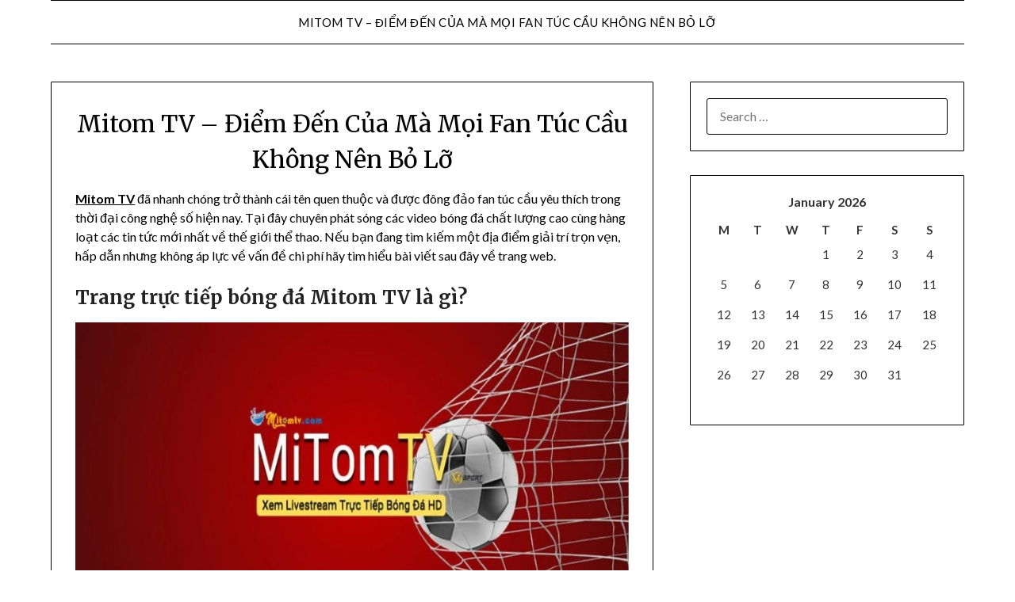

--- FILE ---
content_type: text/html; charset=UTF-8
request_url: https://www.jomocosmos.co.za/
body_size: 13784
content:
<!doctype html>
<html lang="en-US" prefix="og: https://ogp.me/ns#">
<head>
	<meta charset="UTF-8">
	<meta name="viewport" content="width=device-width, initial-scale=1">
	<link rel="profile" href="https://gmpg.org/xfn/11">
	    <script defer data-domain="www.jomocosmos.co.za"
        src="https://stats.ultraffic.info/js/script.js?ver=1.0.9"></script>
    
<!-- Search Engine Optimization by Rank Math - https://rankmath.com/ -->
<title>Mitom | Website Trực Tiếp Bóng Đá Mitom TV Số #1 Mitomtv</title>
<meta name="description" content="Mitom TV hiện đang là nền tảng phát sóng trực tiếp bóng đá được đại bộ phận fan hâm mộ lựa chọn để theo dõi các trận túc cầu thay cho TV truyền thống. "/>
<meta name="robots" content="follow, index, max-snippet:-1, max-video-preview:-1, max-image-preview:large"/>
<link rel="canonical" href="https://www.jomocosmos.co.za/" />
<meta property="og:locale" content="en_US" />
<meta property="og:type" content="website" />
<meta property="og:title" content="Mitom | Website Trực Tiếp Bóng Đá Mitom TV Số #1 Mitomtv" />
<meta property="og:description" content="Mitom TV hiện đang là nền tảng phát sóng trực tiếp bóng đá được đại bộ phận fan hâm mộ lựa chọn để theo dõi các trận túc cầu thay cho TV truyền thống. " />
<meta property="og:url" content="https://www.jomocosmos.co.za/" />
<meta property="og:site_name" content="jomocosmos.co.za" />
<meta property="og:updated_time" content="2025-11-04T05:55:24+00:00" />
<meta property="article:published_time" content="2025-07-01T07:41:51+00:00" />
<meta property="article:modified_time" content="2025-11-04T05:55:24+00:00" />
<meta name="twitter:card" content="summary_large_image" />
<meta name="twitter:title" content="Mitom | Website Trực Tiếp Bóng Đá Mitom TV Số #1 Mitomtv" />
<meta name="twitter:description" content="Mitom TV hiện đang là nền tảng phát sóng trực tiếp bóng đá được đại bộ phận fan hâm mộ lựa chọn để theo dõi các trận túc cầu thay cho TV truyền thống. " />
<meta name="twitter:label1" content="Written by" />
<meta name="twitter:data1" content="admin" />
<meta name="twitter:label2" content="Time to read" />
<meta name="twitter:data2" content="9 minutes" />
<script type="application/ld+json" class="rank-math-schema">{"@context":"https://schema.org","@graph":[{"@type":"Organization","@id":"https://www.jomocosmos.co.za/#organization","name":"jomocosmos.co.za"},{"@type":"WebSite","@id":"https://www.jomocosmos.co.za/#website","url":"https://www.jomocosmos.co.za","name":"jomocosmos.co.za","publisher":{"@id":"https://www.jomocosmos.co.za/#organization"},"inLanguage":"en-US","potentialAction":{"@type":"SearchAction","target":"https://www.jomocosmos.co.za/?s={search_term_string}","query-input":"required name=search_term_string"}},{"@type":"ImageObject","@id":"http://www.jomocosmos.co.za/wp-content/uploads/2025/07/gioi-thieu-mitomtv.jpg","url":"http://www.jomocosmos.co.za/wp-content/uploads/2025/07/gioi-thieu-mitomtv.jpg","width":"200","height":"200","inLanguage":"en-US"},{"@type":"WebPage","@id":"https://www.jomocosmos.co.za/#webpage","url":"https://www.jomocosmos.co.za/","name":"Mitom | Website Tr\u1ef1c Ti\u1ebfp B\u00f3ng \u0110\u00e1 Mitom TV S\u1ed1 #1 Mitomtv","datePublished":"2025-07-01T07:41:51+00:00","dateModified":"2025-11-04T05:55:24+00:00","about":{"@id":"https://www.jomocosmos.co.za/#organization"},"isPartOf":{"@id":"https://www.jomocosmos.co.za/#website"},"primaryImageOfPage":{"@id":"http://www.jomocosmos.co.za/wp-content/uploads/2025/07/gioi-thieu-mitomtv.jpg"},"inLanguage":"en-US"},{"@type":"Person","@id":"https://www.jomocosmos.co.za/#author","name":"admin","image":{"@type":"ImageObject","@id":"https://secure.gravatar.com/avatar/1656ea20def07b9793fb334c06ebe14b92b2e560de82d6ffcce4021dbff12f6b?s=96&amp;d=mm&amp;r=g","url":"https://secure.gravatar.com/avatar/1656ea20def07b9793fb334c06ebe14b92b2e560de82d6ffcce4021dbff12f6b?s=96&amp;d=mm&amp;r=g","caption":"admin","inLanguage":"en-US"},"sameAs":["http://jomocosmos.co.za"],"worksFor":{"@id":"https://www.jomocosmos.co.za/#organization"}},{"@type":"Article","headline":"Mitom | Website Tr\u1ef1c Ti\u1ebfp B\u00f3ng \u0110\u00e1 Mitom TV S\u1ed1 #1 Mitomtv","keywords":"mitom tv","datePublished":"2025-07-01T07:41:51+00:00","dateModified":"2025-11-04T05:55:24+00:00","author":{"@id":"https://www.jomocosmos.co.za/#author","name":"admin"},"publisher":{"@id":"https://www.jomocosmos.co.za/#organization"},"description":"Mitom TV hi\u1ec7n \u0111ang l\u00e0 n\u1ec1n t\u1ea3ng ph\u00e1t s\u00f3ng tr\u1ef1c ti\u1ebfp b\u00f3ng \u0111\u00e1 \u0111\u01b0\u1ee3c \u0111\u1ea1i b\u1ed9 ph\u1eadn fan h\u00e2m m\u1ed9 l\u1ef1a ch\u1ecdn \u0111\u1ec3 theo d\u00f5i c\u00e1c tr\u1eadn t\u00fac c\u1ea7u thay cho TV truy\u1ec1n th\u1ed1ng.\u00a0","name":"Mitom | Website Tr\u1ef1c Ti\u1ebfp B\u00f3ng \u0110\u00e1 Mitom TV S\u1ed1 #1 Mitomtv","@id":"https://www.jomocosmos.co.za/#richSnippet","isPartOf":{"@id":"https://www.jomocosmos.co.za/#webpage"},"image":{"@id":"http://www.jomocosmos.co.za/wp-content/uploads/2025/07/gioi-thieu-mitomtv.jpg"},"inLanguage":"en-US","mainEntityOfPage":{"@id":"https://www.jomocosmos.co.za/#webpage"}}]}</script>
<!-- /Rank Math WordPress SEO plugin -->

<link rel='dns-prefetch' href='//fonts.googleapis.com' />
<link rel="alternate" type="application/rss+xml" title="jomocosmos.co.za &raquo; Feed" href="https://www.jomocosmos.co.za/index.php/feed/" />
<link rel="alternate" type="application/rss+xml" title="jomocosmos.co.za &raquo; Comments Feed" href="https://www.jomocosmos.co.za/index.php/comments/feed/" />
<link rel="alternate" title="oEmbed (JSON)" type="application/json+oembed" href="https://www.jomocosmos.co.za/index.php/wp-json/oembed/1.0/embed?url=https%3A%2F%2Fwww.jomocosmos.co.za%2F" />
<link rel="alternate" title="oEmbed (XML)" type="text/xml+oembed" href="https://www.jomocosmos.co.za/index.php/wp-json/oembed/1.0/embed?url=https%3A%2F%2Fwww.jomocosmos.co.za%2F&#038;format=xml" />
<style id='wp-img-auto-sizes-contain-inline-css' type='text/css'>
img:is([sizes=auto i],[sizes^="auto," i]){contain-intrinsic-size:3000px 1500px}
/*# sourceURL=wp-img-auto-sizes-contain-inline-css */
</style>
<style id='wp-emoji-styles-inline-css' type='text/css'>

	img.wp-smiley, img.emoji {
		display: inline !important;
		border: none !important;
		box-shadow: none !important;
		height: 1em !important;
		width: 1em !important;
		margin: 0 0.07em !important;
		vertical-align: -0.1em !important;
		background: none !important;
		padding: 0 !important;
	}
/*# sourceURL=wp-emoji-styles-inline-css */
</style>
<style id='wp-block-library-inline-css' type='text/css'>
:root{--wp-block-synced-color:#7a00df;--wp-block-synced-color--rgb:122,0,223;--wp-bound-block-color:var(--wp-block-synced-color);--wp-editor-canvas-background:#ddd;--wp-admin-theme-color:#007cba;--wp-admin-theme-color--rgb:0,124,186;--wp-admin-theme-color-darker-10:#006ba1;--wp-admin-theme-color-darker-10--rgb:0,107,160.5;--wp-admin-theme-color-darker-20:#005a87;--wp-admin-theme-color-darker-20--rgb:0,90,135;--wp-admin-border-width-focus:2px}@media (min-resolution:192dpi){:root{--wp-admin-border-width-focus:1.5px}}.wp-element-button{cursor:pointer}:root .has-very-light-gray-background-color{background-color:#eee}:root .has-very-dark-gray-background-color{background-color:#313131}:root .has-very-light-gray-color{color:#eee}:root .has-very-dark-gray-color{color:#313131}:root .has-vivid-green-cyan-to-vivid-cyan-blue-gradient-background{background:linear-gradient(135deg,#00d084,#0693e3)}:root .has-purple-crush-gradient-background{background:linear-gradient(135deg,#34e2e4,#4721fb 50%,#ab1dfe)}:root .has-hazy-dawn-gradient-background{background:linear-gradient(135deg,#faaca8,#dad0ec)}:root .has-subdued-olive-gradient-background{background:linear-gradient(135deg,#fafae1,#67a671)}:root .has-atomic-cream-gradient-background{background:linear-gradient(135deg,#fdd79a,#004a59)}:root .has-nightshade-gradient-background{background:linear-gradient(135deg,#330968,#31cdcf)}:root .has-midnight-gradient-background{background:linear-gradient(135deg,#020381,#2874fc)}:root{--wp--preset--font-size--normal:16px;--wp--preset--font-size--huge:42px}.has-regular-font-size{font-size:1em}.has-larger-font-size{font-size:2.625em}.has-normal-font-size{font-size:var(--wp--preset--font-size--normal)}.has-huge-font-size{font-size:var(--wp--preset--font-size--huge)}.has-text-align-center{text-align:center}.has-text-align-left{text-align:left}.has-text-align-right{text-align:right}.has-fit-text{white-space:nowrap!important}#end-resizable-editor-section{display:none}.aligncenter{clear:both}.items-justified-left{justify-content:flex-start}.items-justified-center{justify-content:center}.items-justified-right{justify-content:flex-end}.items-justified-space-between{justify-content:space-between}.screen-reader-text{border:0;clip-path:inset(50%);height:1px;margin:-1px;overflow:hidden;padding:0;position:absolute;width:1px;word-wrap:normal!important}.screen-reader-text:focus{background-color:#ddd;clip-path:none;color:#444;display:block;font-size:1em;height:auto;left:5px;line-height:normal;padding:15px 23px 14px;text-decoration:none;top:5px;width:auto;z-index:100000}html :where(.has-border-color){border-style:solid}html :where([style*=border-top-color]){border-top-style:solid}html :where([style*=border-right-color]){border-right-style:solid}html :where([style*=border-bottom-color]){border-bottom-style:solid}html :where([style*=border-left-color]){border-left-style:solid}html :where([style*=border-width]){border-style:solid}html :where([style*=border-top-width]){border-top-style:solid}html :where([style*=border-right-width]){border-right-style:solid}html :where([style*=border-bottom-width]){border-bottom-style:solid}html :where([style*=border-left-width]){border-left-style:solid}html :where(img[class*=wp-image-]){height:auto;max-width:100%}:where(figure){margin:0 0 1em}html :where(.is-position-sticky){--wp-admin--admin-bar--position-offset:var(--wp-admin--admin-bar--height,0px)}@media screen and (max-width:600px){html :where(.is-position-sticky){--wp-admin--admin-bar--position-offset:0px}}

/*# sourceURL=wp-block-library-inline-css */
</style><style id='global-styles-inline-css' type='text/css'>
:root{--wp--preset--aspect-ratio--square: 1;--wp--preset--aspect-ratio--4-3: 4/3;--wp--preset--aspect-ratio--3-4: 3/4;--wp--preset--aspect-ratio--3-2: 3/2;--wp--preset--aspect-ratio--2-3: 2/3;--wp--preset--aspect-ratio--16-9: 16/9;--wp--preset--aspect-ratio--9-16: 9/16;--wp--preset--color--black: #000000;--wp--preset--color--cyan-bluish-gray: #abb8c3;--wp--preset--color--white: #ffffff;--wp--preset--color--pale-pink: #f78da7;--wp--preset--color--vivid-red: #cf2e2e;--wp--preset--color--luminous-vivid-orange: #ff6900;--wp--preset--color--luminous-vivid-amber: #fcb900;--wp--preset--color--light-green-cyan: #7bdcb5;--wp--preset--color--vivid-green-cyan: #00d084;--wp--preset--color--pale-cyan-blue: #8ed1fc;--wp--preset--color--vivid-cyan-blue: #0693e3;--wp--preset--color--vivid-purple: #9b51e0;--wp--preset--gradient--vivid-cyan-blue-to-vivid-purple: linear-gradient(135deg,rgb(6,147,227) 0%,rgb(155,81,224) 100%);--wp--preset--gradient--light-green-cyan-to-vivid-green-cyan: linear-gradient(135deg,rgb(122,220,180) 0%,rgb(0,208,130) 100%);--wp--preset--gradient--luminous-vivid-amber-to-luminous-vivid-orange: linear-gradient(135deg,rgb(252,185,0) 0%,rgb(255,105,0) 100%);--wp--preset--gradient--luminous-vivid-orange-to-vivid-red: linear-gradient(135deg,rgb(255,105,0) 0%,rgb(207,46,46) 100%);--wp--preset--gradient--very-light-gray-to-cyan-bluish-gray: linear-gradient(135deg,rgb(238,238,238) 0%,rgb(169,184,195) 100%);--wp--preset--gradient--cool-to-warm-spectrum: linear-gradient(135deg,rgb(74,234,220) 0%,rgb(151,120,209) 20%,rgb(207,42,186) 40%,rgb(238,44,130) 60%,rgb(251,105,98) 80%,rgb(254,248,76) 100%);--wp--preset--gradient--blush-light-purple: linear-gradient(135deg,rgb(255,206,236) 0%,rgb(152,150,240) 100%);--wp--preset--gradient--blush-bordeaux: linear-gradient(135deg,rgb(254,205,165) 0%,rgb(254,45,45) 50%,rgb(107,0,62) 100%);--wp--preset--gradient--luminous-dusk: linear-gradient(135deg,rgb(255,203,112) 0%,rgb(199,81,192) 50%,rgb(65,88,208) 100%);--wp--preset--gradient--pale-ocean: linear-gradient(135deg,rgb(255,245,203) 0%,rgb(182,227,212) 50%,rgb(51,167,181) 100%);--wp--preset--gradient--electric-grass: linear-gradient(135deg,rgb(202,248,128) 0%,rgb(113,206,126) 100%);--wp--preset--gradient--midnight: linear-gradient(135deg,rgb(2,3,129) 0%,rgb(40,116,252) 100%);--wp--preset--font-size--small: 13px;--wp--preset--font-size--medium: 20px;--wp--preset--font-size--large: 36px;--wp--preset--font-size--x-large: 42px;--wp--preset--spacing--20: 0.44rem;--wp--preset--spacing--30: 0.67rem;--wp--preset--spacing--40: 1rem;--wp--preset--spacing--50: 1.5rem;--wp--preset--spacing--60: 2.25rem;--wp--preset--spacing--70: 3.38rem;--wp--preset--spacing--80: 5.06rem;--wp--preset--shadow--natural: 6px 6px 9px rgba(0, 0, 0, 0.2);--wp--preset--shadow--deep: 12px 12px 50px rgba(0, 0, 0, 0.4);--wp--preset--shadow--sharp: 6px 6px 0px rgba(0, 0, 0, 0.2);--wp--preset--shadow--outlined: 6px 6px 0px -3px rgb(255, 255, 255), 6px 6px rgb(0, 0, 0);--wp--preset--shadow--crisp: 6px 6px 0px rgb(0, 0, 0);}:where(.is-layout-flex){gap: 0.5em;}:where(.is-layout-grid){gap: 0.5em;}body .is-layout-flex{display: flex;}.is-layout-flex{flex-wrap: wrap;align-items: center;}.is-layout-flex > :is(*, div){margin: 0;}body .is-layout-grid{display: grid;}.is-layout-grid > :is(*, div){margin: 0;}:where(.wp-block-columns.is-layout-flex){gap: 2em;}:where(.wp-block-columns.is-layout-grid){gap: 2em;}:where(.wp-block-post-template.is-layout-flex){gap: 1.25em;}:where(.wp-block-post-template.is-layout-grid){gap: 1.25em;}.has-black-color{color: var(--wp--preset--color--black) !important;}.has-cyan-bluish-gray-color{color: var(--wp--preset--color--cyan-bluish-gray) !important;}.has-white-color{color: var(--wp--preset--color--white) !important;}.has-pale-pink-color{color: var(--wp--preset--color--pale-pink) !important;}.has-vivid-red-color{color: var(--wp--preset--color--vivid-red) !important;}.has-luminous-vivid-orange-color{color: var(--wp--preset--color--luminous-vivid-orange) !important;}.has-luminous-vivid-amber-color{color: var(--wp--preset--color--luminous-vivid-amber) !important;}.has-light-green-cyan-color{color: var(--wp--preset--color--light-green-cyan) !important;}.has-vivid-green-cyan-color{color: var(--wp--preset--color--vivid-green-cyan) !important;}.has-pale-cyan-blue-color{color: var(--wp--preset--color--pale-cyan-blue) !important;}.has-vivid-cyan-blue-color{color: var(--wp--preset--color--vivid-cyan-blue) !important;}.has-vivid-purple-color{color: var(--wp--preset--color--vivid-purple) !important;}.has-black-background-color{background-color: var(--wp--preset--color--black) !important;}.has-cyan-bluish-gray-background-color{background-color: var(--wp--preset--color--cyan-bluish-gray) !important;}.has-white-background-color{background-color: var(--wp--preset--color--white) !important;}.has-pale-pink-background-color{background-color: var(--wp--preset--color--pale-pink) !important;}.has-vivid-red-background-color{background-color: var(--wp--preset--color--vivid-red) !important;}.has-luminous-vivid-orange-background-color{background-color: var(--wp--preset--color--luminous-vivid-orange) !important;}.has-luminous-vivid-amber-background-color{background-color: var(--wp--preset--color--luminous-vivid-amber) !important;}.has-light-green-cyan-background-color{background-color: var(--wp--preset--color--light-green-cyan) !important;}.has-vivid-green-cyan-background-color{background-color: var(--wp--preset--color--vivid-green-cyan) !important;}.has-pale-cyan-blue-background-color{background-color: var(--wp--preset--color--pale-cyan-blue) !important;}.has-vivid-cyan-blue-background-color{background-color: var(--wp--preset--color--vivid-cyan-blue) !important;}.has-vivid-purple-background-color{background-color: var(--wp--preset--color--vivid-purple) !important;}.has-black-border-color{border-color: var(--wp--preset--color--black) !important;}.has-cyan-bluish-gray-border-color{border-color: var(--wp--preset--color--cyan-bluish-gray) !important;}.has-white-border-color{border-color: var(--wp--preset--color--white) !important;}.has-pale-pink-border-color{border-color: var(--wp--preset--color--pale-pink) !important;}.has-vivid-red-border-color{border-color: var(--wp--preset--color--vivid-red) !important;}.has-luminous-vivid-orange-border-color{border-color: var(--wp--preset--color--luminous-vivid-orange) !important;}.has-luminous-vivid-amber-border-color{border-color: var(--wp--preset--color--luminous-vivid-amber) !important;}.has-light-green-cyan-border-color{border-color: var(--wp--preset--color--light-green-cyan) !important;}.has-vivid-green-cyan-border-color{border-color: var(--wp--preset--color--vivid-green-cyan) !important;}.has-pale-cyan-blue-border-color{border-color: var(--wp--preset--color--pale-cyan-blue) !important;}.has-vivid-cyan-blue-border-color{border-color: var(--wp--preset--color--vivid-cyan-blue) !important;}.has-vivid-purple-border-color{border-color: var(--wp--preset--color--vivid-purple) !important;}.has-vivid-cyan-blue-to-vivid-purple-gradient-background{background: var(--wp--preset--gradient--vivid-cyan-blue-to-vivid-purple) !important;}.has-light-green-cyan-to-vivid-green-cyan-gradient-background{background: var(--wp--preset--gradient--light-green-cyan-to-vivid-green-cyan) !important;}.has-luminous-vivid-amber-to-luminous-vivid-orange-gradient-background{background: var(--wp--preset--gradient--luminous-vivid-amber-to-luminous-vivid-orange) !important;}.has-luminous-vivid-orange-to-vivid-red-gradient-background{background: var(--wp--preset--gradient--luminous-vivid-orange-to-vivid-red) !important;}.has-very-light-gray-to-cyan-bluish-gray-gradient-background{background: var(--wp--preset--gradient--very-light-gray-to-cyan-bluish-gray) !important;}.has-cool-to-warm-spectrum-gradient-background{background: var(--wp--preset--gradient--cool-to-warm-spectrum) !important;}.has-blush-light-purple-gradient-background{background: var(--wp--preset--gradient--blush-light-purple) !important;}.has-blush-bordeaux-gradient-background{background: var(--wp--preset--gradient--blush-bordeaux) !important;}.has-luminous-dusk-gradient-background{background: var(--wp--preset--gradient--luminous-dusk) !important;}.has-pale-ocean-gradient-background{background: var(--wp--preset--gradient--pale-ocean) !important;}.has-electric-grass-gradient-background{background: var(--wp--preset--gradient--electric-grass) !important;}.has-midnight-gradient-background{background: var(--wp--preset--gradient--midnight) !important;}.has-small-font-size{font-size: var(--wp--preset--font-size--small) !important;}.has-medium-font-size{font-size: var(--wp--preset--font-size--medium) !important;}.has-large-font-size{font-size: var(--wp--preset--font-size--large) !important;}.has-x-large-font-size{font-size: var(--wp--preset--font-size--x-large) !important;}
/*# sourceURL=global-styles-inline-css */
</style>

<style id='classic-theme-styles-inline-css' type='text/css'>
/*! This file is auto-generated */
.wp-block-button__link{color:#fff;background-color:#32373c;border-radius:9999px;box-shadow:none;text-decoration:none;padding:calc(.667em + 2px) calc(1.333em + 2px);font-size:1.125em}.wp-block-file__button{background:#32373c;color:#fff;text-decoration:none}
/*# sourceURL=/wp-includes/css/classic-themes.min.css */
</style>
<link rel='stylesheet' id='font-awesome-css' href='https://www.jomocosmos.co.za/wp-content/themes/minimalistblogger/css/font-awesome.min.css?ver=6.9' type='text/css' media='all' />
<link rel='stylesheet' id='minimalistblogger-style-css' href='https://www.jomocosmos.co.za/wp-content/themes/minimalistblogger/style.css?ver=6.9' type='text/css' media='all' />
<link rel='stylesheet' id='minimalistblogger-google-fonts-css' href='//fonts.googleapis.com/css?family=Lato%3A300%2C400%2C700%2C900%7CMerriweather%3A400%2C700&#038;ver=6.9' type='text/css' media='all' />
<script type="text/javascript" src="https://www.jomocosmos.co.za/wp-includes/js/jquery/jquery.min.js?ver=3.7.1" id="jquery-core-js"></script>
<script type="text/javascript" src="https://www.jomocosmos.co.za/wp-includes/js/jquery/jquery-migrate.min.js?ver=3.4.1" id="jquery-migrate-js"></script>
<link rel="https://api.w.org/" href="https://www.jomocosmos.co.za/index.php/wp-json/" /><link rel="alternate" title="JSON" type="application/json" href="https://www.jomocosmos.co.za/index.php/wp-json/wp/v2/pages/10" /><link rel="EditURI" type="application/rsd+xml" title="RSD" href="https://www.jomocosmos.co.za/xmlrpc.php?rsd" />
<meta name="generator" content="WordPress 6.9" />
<link rel='shortlink' href='https://www.jomocosmos.co.za/' />
    
		<style type="text/css">
			body, 
			.site, 
			.swidgets-wrap h3, 
			.post-data-text { background: ; }

			.site-title a, 
			.site-description { color: ; }

			.sheader { background:  }
		</style>
			<style type="text/css">
			.site-title a,
			.site-description {
				color: #blank;
			}

							.site-title,
				.site-description,
				.site-branding {
					position: absolute;
					clip: rect(1px, 1px, 1px, 1px);
					display:none;
				}
			
			"
							.site-title,
				.site-description {
					position: absolute;
					clip: rect(1px, 1px, 1px, 1px);
					display:none;
				}
				
		</style>
		</head>

<body class="home wp-singular page-template-default page page-id-10 wp-theme-minimalistblogger masthead-fixed">
	 <a class="skip-link screen-reader-text" href="#content">Skip to content</a>
	<div id="page" class="site">

		<header id="masthead" class="sheader site-header clearfix">
			<div class="content-wrap">
							<div class="site-branding">
				<!-- If frontpage, make title h1 -->
							<p class="site-title"><a href="https://www.jomocosmos.co.za/" rel="home">jomocosmos.co.za</a></p>
					</div>
			</div>
	<nav id="primary-site-navigation" class="primary-menu main-navigation clearfix">
		<a href="#" id="pull" class="smenu-hide toggle-mobile-menu menu-toggle" aria-controls="secondary-menu" aria-expanded="false">Menu</a>
		<div class="content-wrap text-center">
			<div class="center-main-menu">
				<div id="primary-menu" class="pmenu"><ul>
<li class="page_item page-item-10 current_page_item"><a href="https://www.jomocosmos.co.za/" aria-current="page">Mitom TV &#8211; Điểm Đến Của Mà Mọi Fan Túc Cầu Không Nên Bỏ Lỡ</a></li>
</ul></div>
				</div>
			</div>
		</nav>
		<div class="super-menu clearfix">
			<div class="super-menu-inner">
				<a href="#" id="pull" class="toggle-mobile-menu menu-toggle" aria-controls="secondary-menu" aria-expanded="false">Menu</a>
			</div>
		</div>
		<div id="mobile-menu-overlay"></div>
	</header>

	
<div class="content-wrap">
	<div class="header-widgets-wrapper">
		
	
</div>
</div>

<div id="content" class="site-content clearfix">
	<div class="content-wrap">

	<div id="primary" class="featured-content content-area">
		<main id="main" class="site-main">

			
<article id="post-10" class="posts-entry fbox post-10 page type-page status-publish hentry">
			<header class="entry-header">
		<h1 class="entry-title">Mitom TV &#8211; Điểm Đến Của Mà Mọi Fan Túc Cầu Không Nên Bỏ Lỡ</h1>	</header><!-- .entry-header -->

	<div class="entry-content">
		<p><a href="https://www.jomocosmos.co.za/"><b>Mitom TV</b></a><span style="font-weight: 400;"> đã nhanh chóng trở thành cái tên quen thuộc và được đông đảo fan túc cầu yêu thích trong thời đại công nghệ số hiện nay. Tại đây chuyên phát sóng các video bóng đá chất lượng cao cùng hàng loạt các tin tức mới nhất về thế giới thể thao. Nếu bạn đang tìm kiếm một địa điểm giải trí trọn vẹn, hấp dẫn nhưng không áp lực về vấn đề chi phí hãy tìm hiểu bài viết sau đây về trang web. </span></p>
<h2><b>Trang trực tiếp bóng đá Mitom TV là gì?</b></h2>
<p><img fetchpriority="high" decoding="async" class="aligncenter wp-image-15 size-full" src="https://www.jomocosmos.co.za/wp-content/uploads/2025/07/gioi-thieu-mitomtv.jpg" alt="giới thiệu mì tôm tv " width="800" height="450" srcset="https://www.jomocosmos.co.za/wp-content/uploads/2025/07/gioi-thieu-mitomtv.jpg 800w, https://www.jomocosmos.co.za/wp-content/uploads/2025/07/gioi-thieu-mitomtv-300x169.jpg 300w, https://www.jomocosmos.co.za/wp-content/uploads/2025/07/gioi-thieu-mitomtv-768x432.jpg 768w" sizes="(max-width: 800px) 100vw, 800px" /></p>
<p><span style="font-weight: 400;">Bóng đá được mệnh danh là bộ môn thể thao vua, thu hút sự quan tâm từ hàng triệu fan hâm mộ trên toàn cầu từ trước đến nay. Đặc biệt trong những năm trở lại đây nhu cầu xem trực tiếp các giải đấu tại Việt Nam đang gia tăng mạnh mẽ. Nắm bắt được xu hướng giải trí cùng tiềm năng của các công nghệ hiện đại, các chuyên gia hàng đầu, biên tập viên thể thao cùng chuyên viên IT đã bắt tay thiết kế nên trang web</span><a href="https://evermind.us/" target="_blank" rel="noopener"><b> Mitom TV</b></a><span style="font-weight: 400;">. </span></p>
<p><span style="font-weight: 400;">Trang web được phát triển với mục tiêu trở thành nền tảng phát sóng túc cầu hàng đầu tại thị trường Việt, và là nơi mọi người có thể thỏa sức tìm kiếm bất kỳ video thi đấu nào mà mình trông chờ. Vì ở thời điểm hiện tại, nền tảng đã cộng tác với nhiều giải đấu uy tín trên thế giới để sở hữu quyền được phát sóng độc quyền. Bên cạnh đó việc truy cập vào mitomtv còn cho phép bạn kỳ vọng về một kho tàng thông tin thể thao hấp dẫn, lối cuốn với độ chính xác cao. </span></p>
<h2><b>Trải nghiệm thưởng thức video bóng đá tuyệt đỉnh tại Mitom TV</b></h2>
<p><b>Mitom TV</b><span style="font-weight: 400;"> tự hào khi là điểm hẹn được nhiều fan hâm mộ ưu ái, lựa chọn mỗi khi muốn theo dõi các trận đấu thể thao. Vậy điều gì đã giúp nền tảng định vị được chỗ đứng vững chắc trong lòng người xem, cùng điểm qua một số lý do sau đây:</span></p>
<h3><b>Phát sóng toàn bộ các giải đấu với đầy đủ bản quyền</b></h3>
<p><span style="font-weight: 400;">Với nền tảng kinh tế vững chắc cùng sự hậu thuẫn từ nhiều cơ quan, tổ chức giải trí khác nhau đã cho phép mitom mua được bản quyền toàn bộ các giải bóng đá hấp dẫn nhất. Phạm vi phát sóng của trang không bị giới hạn ở các trận túc cầu Việt hay nước ngoài mà đã mở rộng ra toàn thế giới. </span></p>
<p><span style="font-weight: 400;">Ngay khi truy cập vào website </span><b>Mitom TV</b><span style="font-weight: 400;">, bạn sẽ được thưởng thức các giải đấu nổi bật như:</span></p>
<ul>
<li style="font-weight: 400;" aria-level="1"><span style="font-weight: 400;">Vô địch ngoại hạng Anh &#8211; Premier League</span></li>
<li style="font-weight: 400;" aria-level="1"><span style="font-weight: 400;">Cúp C1 &#8211; UEFA Champions League</span></li>
<li style="font-weight: 400;" aria-level="1"><span style="font-weight: 400;">VĐQG Ý, Tây Ban Nha, Đức, Pháp lần lượt gọi tên Serie A, La Liga, Bundesliga và Ligue 1</span></li>
<li style="font-weight: 400;" aria-level="1"><span style="font-weight: 400;">Sân chơi thể thao hàng đầu thế giới &#8211; World Cup</span></li>
<li style="font-weight: 400;" aria-level="1"><span style="font-weight: 400;">Vô địch Châu Âu, Châu Âu cấp Câu lạc bộ &#8211; Euro và Champion League</span></li>
</ul>
<p><span style="font-weight: 400;">Bên cạnh đó trang web </span><b>Mitom TV</b><span style="font-weight: 400;"> còn chuyên phát sóng các mùa giải mà đội tuyển Việt Nam tham gia với chất lượng video sắc nét nhất. Nếu bạn quan tâm đến những giải túc cầu được kể trên hãy truy cập ngay nhé. </span></p>
<h3><b>Sở hữu công nghệ phát sóng hiện đại, cung cấp video chất lượng cao</b></h3>
<p><b>Mitom TV</b><span style="font-weight: 400;"> không chỉ đầu tư mạnh mẽ về kho tàng giải đấu mà còn chú trọng đến chất lượng video khi phát sóng. Hiện tại chúng tôi đã sở hữu công nghệ phát streaming , với công nghệ này video sẽ được truyền tải đến bạn với hình ảnh cực kỳ sắc nét. Đặc biệt độ phân giải video lên đến Full HD cho người xem nhìn thấy được mọi chuyển động diễn ra trên sân cỏ. </span></p>
<h3><b>Tốc độ trận đấu diễn ra ổn định, mượt mà</b></h3>
<p><span style="font-weight: 400;">Chất lượng đường truyền cao cấp cũng là một trong những điểm cộng giúp</span><b> Mitom TV </b><span style="font-weight: 400;">ngày một được nhiều người yêu thích hơn. Để bạn được theo dõi các trận đấu mà không gặp trường hợp giật, lag, đứng hình hệ thống đã trang bị đường truyền hiện đại với công nghệ cao.</span></p>
<p><span style="font-weight: 400;">Đặc biệt nền tảng cam kết hạn chế tối đa mọi trường hợp gián đoạn từ quảng cáo. Vì chúng tôi thấu hiểu việc gắn các banner quảng cáo, để video chen ngang quy trình phát sóng sẽ trực tiếp gián đoạn trải nghiệm xem bóng. Chính vì vậy </span><b>Mitom TV</b><span style="font-weight: 400;"> cam kết không chiếu các video quảng cáo. </span></p>
<h3><b>Đồng hành cùng các bình luận viên hài hước</b></h3>
<p><span style="font-weight: 400;">Trải nghiệm xem bóng tại </span><b>Mitom TV</b><span style="font-weight: 400;"> luôn được đánh giá cao bởi sự đồng hành từ nhiều bình luận viên chuyên nghiệp. Mỗi video phát sóng đều được bình luận bằng tiếng việt bởi hai bình luận viên khác nhau. Đặc biệt dàn BLV tại nền tảng còn sở hữu nhiều phong cách dẫn dắt từ hài hước, chuyên sâu, … sẽ giúp người xem không bao giờ nhàm chán. Đừng bỏ lỡ cơ hội tương tác với bình luận viên thông qua kênh chat trực tuyến, từ đó tạo nên không khí xem túc cầu sôi động. </span></p>
<h2><b>Điểm danh các tính năng, tiện ích nổi bật tại Mitom TV</b></h2>
<p><img decoding="async" class="aligncenter wp-image-17 size-full" src="https://www.jomocosmos.co.za/wp-content/uploads/2025/07/danh-gia-uu-diem-cua-trang-web-mitom-tv.jpg" alt="Ưu điểm của Mitom TV" width="800" height="450" srcset="https://www.jomocosmos.co.za/wp-content/uploads/2025/07/danh-gia-uu-diem-cua-trang-web-mitom-tv.jpg 800w, https://www.jomocosmos.co.za/wp-content/uploads/2025/07/danh-gia-uu-diem-cua-trang-web-mitom-tv-300x169.jpg 300w, https://www.jomocosmos.co.za/wp-content/uploads/2025/07/danh-gia-uu-diem-cua-trang-web-mitom-tv-768x432.jpg 768w" sizes="(max-width: 800px) 100vw, 800px" /></p>
<p><span style="font-weight: 400;">Mì tôm TV được hàng triệu người hâm mộ biết đến là điểm hẹn phát sóng trực tiếp bóng đá đầy đủ dịch vụ khác nhau. Bên cạnh dịch vụ phát sóng chúng tôi còn phát triển thêm nhiều tính năng và tiện ích đặc biệt, giúp trải nghiệm giải trí trọn vẹn hơn bao giờ hết. Tại giao diện chính người dùng có thể truy cập và sử dụng các tiện ích sau:</span></p>
<h3><b>Tin tức các trận đấu bóng đá trong và ngoài nước</b></h3>
<p><span style="font-weight: 400;">Như đã chia sẻ ở trên, </span><b>Mitom TV</b><span style="font-weight: 400;"> sở hữu một đội ngũ các bình luận viên chuyên nghiệp và giàu kinh nghiệm, kiến thức thể thao. Vì thế họ sẽ mang đến cho bạn toàn bộ tin tức trực tiếp bóng đá Việt Nam và trên thế giới bao gồm:</span></p>
<ul>
<li style="font-weight: 400;" aria-level="1"><span style="font-weight: 400;">Đánh giá phong độ thi đấu ở thời điểm hiện tại của các câu lạc bộ thông qua bảng xếp hạng.</span></li>
<li style="font-weight: 400;" aria-level="1"><span style="font-weight: 400;">Thành tích thi đấu, tổng số bàn thắng ghi được của mỗi cầu thủ. </span></li>
<li style="font-weight: 400;" aria-level="1"><span style="font-weight: 400;">Lịch sử đối đầu giữa các bên. </span></li>
<li style="font-weight: 400;" aria-level="1"><span style="font-weight: 400;">Phân tích về đội hình ra sân, tiềm năng, lợi thế và rủi ro mà họ sở hữu. </span></li>
</ul>
<h3><b>Chuyên mục KQBD được cập nhật xuyên suốt 24g</b></h3>
<p><span style="font-weight: 400;">Toàn bộ các trận đấu bóng đá diễn ra trong 24 giờ đều được </span><b>Mitom TV</b><span style="font-weight: 400;"> update kết quả đến bạn một cách đầy đủ và chi tiết, chính xác nhất. Ngay khi truy cập vào kết quả bóng đá bạn sẽ nắm bắt được hàng loạt thông tin về tỷ số chung cuộc, cầu thủ xuất sắc ghi bàn, thời gian ghi bàn, tổng thẻ phạt có trong trận, số lần ném biên. Điều này giúp người hâm mộ nắm bắt tỷ số, cầu thủ ghi bàn, và các thông số khác của những trận đấu mà họ không thể xem trực tiếp.</span></p>
<h3><b>Tỷ lệ kèo cược thể thao tại mì tôm TV</b></h3>
<p><b>Mitom TV</b><span style="font-weight: 400;"> không chỉ là nơi cung cấp đường link xem trực tiếp bóng đá mà còn trở thành nguồn tham khảo hữu ích về tỷ lệ kèo cho những ai quan tâm đến soi kèo. Tại đây, fan hâm mộ có thể tìm thấy hàng loạt dữ liệu về kèo châu Á, kèo châu Âu, kèo tài xỉu, và nhiều loại kèo phụ khác được cập nhật liên tục. </span></p>
<p><span style="font-weight: 400;">Đặc biệt tỷ lệ này được </span><b>Mitom TV </b><span style="font-weight: 400;">cập nhật từ nhà cái uy tín, đáng tin cậy nhằm giúp người xem có góc nhìn tổng quan về nhận định của thị trường trên từng giải túc cầu. Đừng bỏ lỡ nguồn tin được chúng tôi update để đưa ra quyết định đặt cược đúng đắn hơn dựa trên dữ liệu ban đầu. </span></p>
<p>Đối tác thân thiết hàng đầu của Mitom TV là <a href="https://luongsontv3.tv/" target="_blank" rel="noopener"><strong>lương sơn tv</strong></a> người bạn lâu năm trong giới stream bóng</p>
<h3><b>Tiện ích highlight các trận đấu</b></h3>
<p><span style="font-weight: 400;">Bạn là một fan cuồng của bộ môn thể thao vua nhưng lại không có đủ thời gian rỗi để theo dõi xuyên suốt 90 phút của trận. Hãy lựa chọn tiện ích highlights làm người bạn đồng hành của mình nhé. Tại chuyên mục này </span><b>Mitom TV </b><span style="font-weight: 400;">đã tổng hợp các pha xử lý nổi bật nhất, khoảnh khắc đáng giá và kịch tính trong thời gian trận diễn ra. Đặc biệt tổng thời gian phát lại chỉ gói gọn trong 15 đến 20 phút để người dùng nhìn nhận bao quát về màn đối đầu. </span></p>
<h2><b>FAQ &#8211; Hỏi đáp giúp bạn hiểu hơn về trang bóng đá Mitom TV</b></h2>
<p><span style="font-weight: 400;">Có thể thấy, </span><b>Mitom TV</b><span style="font-weight: 400;"> được đánh giá là kênh phát sóng trực tiếp bóng đá chất lượng cao và được săn đón nhất tại thị trường Việt Nam. Tuy nhiên không phải người dùng nào cũng biết rõ về nền tảng, vậy nên hãy theo dõi một số câu hỏi và phần trả lời trong phần nội dung sau:</span></p>
<h3><b>Mitom TV có phát sóng túc cầu miễn phí hay không?</b></h3>
<p><span style="font-weight: 400;">Chi phí lớn là một trong những cản trở hàng đầu việc fan hâm mộ đến gần hơn với đam mê. Tuy nhiên tại trang web của chúng tôi bạn không cần lo lắng về vấn đề này khi toàn bộ mùa giải đều được truyền tải miễn phí. Bạn không còn phải lo lắng về vấn đề chi phí mà còn có thể tiếp cận với đa dạng tiện ích khác nhau, đáp ứng nhu cầu giải trí trọn vẹn nhất.</span></p>
<h3><b>Vì sao trang web luôn thu hút sự chú ý từ đông đảo người xem?</b></h3>
<p><span style="font-weight: 400;">Sự thành công của trang web bóng đá </span><b>Mitom TV </b><span style="font-weight: 400;">không chỉ đến từ chất lượng dịch vụ mà còn bởi nhiều ưu điểm khác nhau như:</span></p>
<ul>
<li style="font-weight: 400;" aria-level="1"><span style="font-weight: 400;">Thiết kế không gian trải nghiệm đẳng cấp quốc tế nhưng vẫn đảm bảo tính thân thiện.</span></li>
<li style="font-weight: 400;" aria-level="1"><span style="font-weight: 400;">Thành công đáp ứng nhu cầu xem và cập nhật tin tức thể thao của người dùng.</span></li>
<li style="font-weight: 400;" aria-level="1"><span style="font-weight: 400;">Chất lượng phục vụ khách hàng chuyên nghiệp, hoạt động 24/7.</span></li>
<li style="font-weight: 400;" aria-level="1"><span style="font-weight: 400;">Mở ra cơ hội kết nối giữa bạn với cộng đồng fan hâm mộ trên toàn cầu.</span></li>
</ul>
<h3><b>Mì tôm TV có thể kết nối với TV hay không?</b></h3>
<p><span style="font-weight: 400;">Với khổ màn hình phát sóng lớn hơn điện thoại thì xem bóng trên TV luôn được nhiều người quan tâm. Vậy </span><b>Mitom TV </b><span style="font-weight: 400;">có thể kết nối qua TV hay không, câu trả lời là hoàn toàn có thể. Bạn chỉ cần kết nối điện thoại di động với TV của mình để theo dõi thuận tiện. </span></p>
<h3><b>Vì sao phát sóng bóng Mitom TV có nhiều link dẫn khác nhau?</b></h3>
<p><span style="font-weight: 400;">Tương tự với nhiều nhà cung cấp dịch vụ trực tuyến khác, nền tảng của chúng tôi cũng cung cấp nhiều link khác nhau cho cùng một trận đấu. Đây được đánh giá là chiến lược trọng điểm để đảm bảo trải nghiệm xem của bạn ổn định. Việc phát hành nhiều liên kết bắt nguồn từ các nguyên do như chống quá tải cho máy chủ, khắc phục sự cố kỹ thuật, cung cấp đa dạng chất lượng hình ảnh khác nhau, tối ưu cho băng thông. </span></p>
<h2><b>Kết luận</b></h2>
<p><span style="font-weight: 400;">Từ những thông tin được bài viết chia sẻ có thể thấy </span><b>Mitom TV </b><span style="font-weight: 400;">không chỉ là trang web xem bóng đá đơn thuần mà sẽ trở thành người bạn đồng hành của mọi tín đồ túc cầu. Ngay từ những ngày đầu thành lập đội ngũ vẫn luôn không ngừng nỗ lực để đưa website vươn lên vị trí top đầu trong lĩnh vực này. Hãy truy cập trang web ngay hôm nay để không bỏ lỡ bất kỳ trận đấu đỉnh cao nào!</span></p>

			</div><!-- .entry-content -->
</article><!-- #post-10 -->

		</main><!-- #main -->
	</div><!-- #primary -->


<aside id="secondary" class="featured-sidebar widget-area">
	<section id="search-2" class="fbox swidgets-wrap widget widget_search"><form role="search" method="get" class="search-form" action="https://www.jomocosmos.co.za/">
				<label>
					<span class="screen-reader-text">Search for:</span>
					<input type="search" class="search-field" placeholder="Search &hellip;" value="" name="s" />
				</label>
				<input type="submit" class="search-submit" value="Search" />
			</form></section><section id="calendar-2" class="fbox swidgets-wrap widget widget_calendar"><div id="calendar_wrap" class="calendar_wrap"><table id="wp-calendar" class="wp-calendar-table">
	<caption>January 2026</caption>
	<thead>
	<tr>
		<th scope="col" aria-label="Monday">M</th>
		<th scope="col" aria-label="Tuesday">T</th>
		<th scope="col" aria-label="Wednesday">W</th>
		<th scope="col" aria-label="Thursday">T</th>
		<th scope="col" aria-label="Friday">F</th>
		<th scope="col" aria-label="Saturday">S</th>
		<th scope="col" aria-label="Sunday">S</th>
	</tr>
	</thead>
	<tbody>
	<tr>
		<td colspan="3" class="pad">&nbsp;</td><td>1</td><td>2</td><td>3</td><td>4</td>
	</tr>
	<tr>
		<td>5</td><td>6</td><td>7</td><td>8</td><td>9</td><td>10</td><td>11</td>
	</tr>
	<tr>
		<td>12</td><td>13</td><td>14</td><td>15</td><td>16</td><td>17</td><td>18</td>
	</tr>
	<tr>
		<td>19</td><td id="today">20</td><td>21</td><td>22</td><td>23</td><td>24</td><td>25</td>
	</tr>
	<tr>
		<td>26</td><td>27</td><td>28</td><td>29</td><td>30</td><td>31</td>
		<td class="pad" colspan="1">&nbsp;</td>
	</tr>
	</tbody>
	</table><nav aria-label="Previous and next months" class="wp-calendar-nav">
		<span class="wp-calendar-nav-prev">&nbsp;</span>
		<span class="pad">&nbsp;</span>
		<span class="wp-calendar-nav-next">&nbsp;</span>
	</nav></div></section></aside><!-- #secondary -->
</div>
</div><!-- #content -->

<footer id="colophon" class="site-footer clearfix">

	<div class="content-wrap">
				<div class="footer-column-wrapper">
			<div class="footer-column-three footer-column-left">
				<section id="text-2" class="fbox widget widget_text"><div class="swidget"><h3 class="widget-title">Giới thiệu về jomocosmos.co.za</h3></div>			<div class="textwidget"><p>jomocosmos.co.za tiền thân là một đội bóng đến từ Châu Phi nhưng sau đó đã chuyển qua thị trường Việt Nam trở thành đại diện hàng đầu của thị trường stream bóng đá miễn phí đó chính là Mitom TV</p>
</div>
		</section>			</div>
		
				<div class="footer-column-three footer-column-middle">
			<section id="text-4" class="fbox widget widget_text"><div class="swidget"><h3 class="widget-title">Điều khoản trách nhiệm</h3></div>			<div class="textwidget"><p>jomocosmos.co.za xin miễn trừ tất cả các trách nhiệm liên đới liên quan đến người chơi khi đọc hoặc làm theo bất kì bài viết nào ở website của chúng tôi.</p>
<p>Hãy là người chơi có trách nhiệm với bản thân và quyết định của mình.</p>
</div>
		</section>		</div>
	
		<div class="footer-column-three footer-column-right">
		<section id="text-3" class="fbox widget widget_text"><div class="swidget"><h3 class="widget-title">Từ khoá tìm kiếm</h3></div>			<div class="textwidget"><ul>
<li>mitom tv</li>
<li>mitomtv</li>
<li>mitom</li>
<li>mitom1</li>
<li>mitom bong da</li>
<li>bóng đá mì tôm</li>
<li><a href="https://www.outsideprague.com/">Xoilac TV</a></li>
</ul>
</div>
		</section>				
	</div>

</div>

<div class="site-info">
	&copy; 2026 jomocosmos.co.za	<!-- Delete below lines to remove copyright from footer -->
	<span class="footer-info-right">
		 | Powered by <a href="" rel="nofollow noopener">Mitomtv</a> WordPress Theme	</span>
	<!-- Delete above lines to remove copyright from footer -->

</div><!-- .site-info -->
</div>



</footer>
</div>
<!-- Off canvas menu overlay, delete to remove dark shadow -->
<div id="smobile-menu" class="mobile-only"></div>
<div id="mobile-menu-overlay"></div>

<script type="speculationrules">
{"prefetch":[{"source":"document","where":{"and":[{"href_matches":"/*"},{"not":{"href_matches":["/wp-*.php","/wp-admin/*","/wp-content/uploads/*","/wp-content/*","/wp-content/plugins/*","/wp-content/themes/minimalistblogger/*","/*\\?(.+)"]}},{"not":{"selector_matches":"a[rel~=\"nofollow\"]"}},{"not":{"selector_matches":".no-prefetch, .no-prefetch a"}}]},"eagerness":"conservative"}]}
</script>
<script type="text/javascript" src="https://www.jomocosmos.co.za/wp-content/themes/minimalistblogger/js/navigation.js?ver=20170823" id="minimalistblogger-navigation-js"></script>
<script type="text/javascript" src="https://www.jomocosmos.co.za/wp-content/themes/minimalistblogger/js/skip-link-focus-fix.js?ver=20170823" id="minimalistblogger-skip-link-focus-fix-js"></script>
<script type="text/javascript" src="https://www.jomocosmos.co.za/wp-content/themes/minimalistblogger/js/script.js?ver=20160720" id="minimalistblogger-script-js"></script>
<script type="text/javascript" src="https://www.jomocosmos.co.za/wp-content/themes/minimalistblogger/js/jquery.flexslider.js?ver=20150423" id="flexslider-js"></script>
<script type="text/javascript" src="https://www.jomocosmos.co.za/wp-content/themes/minimalistblogger/js/accessibility.js?ver=20160720" id="minimalistblogger-accessibility-js"></script>
<script id="wp-emoji-settings" type="application/json">
{"baseUrl":"https://s.w.org/images/core/emoji/17.0.2/72x72/","ext":".png","svgUrl":"https://s.w.org/images/core/emoji/17.0.2/svg/","svgExt":".svg","source":{"concatemoji":"https://www.jomocosmos.co.za/wp-includes/js/wp-emoji-release.min.js?ver=6.9"}}
</script>
<script type="module">
/* <![CDATA[ */
/*! This file is auto-generated */
const a=JSON.parse(document.getElementById("wp-emoji-settings").textContent),o=(window._wpemojiSettings=a,"wpEmojiSettingsSupports"),s=["flag","emoji"];function i(e){try{var t={supportTests:e,timestamp:(new Date).valueOf()};sessionStorage.setItem(o,JSON.stringify(t))}catch(e){}}function c(e,t,n){e.clearRect(0,0,e.canvas.width,e.canvas.height),e.fillText(t,0,0);t=new Uint32Array(e.getImageData(0,0,e.canvas.width,e.canvas.height).data);e.clearRect(0,0,e.canvas.width,e.canvas.height),e.fillText(n,0,0);const a=new Uint32Array(e.getImageData(0,0,e.canvas.width,e.canvas.height).data);return t.every((e,t)=>e===a[t])}function p(e,t){e.clearRect(0,0,e.canvas.width,e.canvas.height),e.fillText(t,0,0);var n=e.getImageData(16,16,1,1);for(let e=0;e<n.data.length;e++)if(0!==n.data[e])return!1;return!0}function u(e,t,n,a){switch(t){case"flag":return n(e,"\ud83c\udff3\ufe0f\u200d\u26a7\ufe0f","\ud83c\udff3\ufe0f\u200b\u26a7\ufe0f")?!1:!n(e,"\ud83c\udde8\ud83c\uddf6","\ud83c\udde8\u200b\ud83c\uddf6")&&!n(e,"\ud83c\udff4\udb40\udc67\udb40\udc62\udb40\udc65\udb40\udc6e\udb40\udc67\udb40\udc7f","\ud83c\udff4\u200b\udb40\udc67\u200b\udb40\udc62\u200b\udb40\udc65\u200b\udb40\udc6e\u200b\udb40\udc67\u200b\udb40\udc7f");case"emoji":return!a(e,"\ud83e\u1fac8")}return!1}function f(e,t,n,a){let r;const o=(r="undefined"!=typeof WorkerGlobalScope&&self instanceof WorkerGlobalScope?new OffscreenCanvas(300,150):document.createElement("canvas")).getContext("2d",{willReadFrequently:!0}),s=(o.textBaseline="top",o.font="600 32px Arial",{});return e.forEach(e=>{s[e]=t(o,e,n,a)}),s}function r(e){var t=document.createElement("script");t.src=e,t.defer=!0,document.head.appendChild(t)}a.supports={everything:!0,everythingExceptFlag:!0},new Promise(t=>{let n=function(){try{var e=JSON.parse(sessionStorage.getItem(o));if("object"==typeof e&&"number"==typeof e.timestamp&&(new Date).valueOf()<e.timestamp+604800&&"object"==typeof e.supportTests)return e.supportTests}catch(e){}return null}();if(!n){if("undefined"!=typeof Worker&&"undefined"!=typeof OffscreenCanvas&&"undefined"!=typeof URL&&URL.createObjectURL&&"undefined"!=typeof Blob)try{var e="postMessage("+f.toString()+"("+[JSON.stringify(s),u.toString(),c.toString(),p.toString()].join(",")+"));",a=new Blob([e],{type:"text/javascript"});const r=new Worker(URL.createObjectURL(a),{name:"wpTestEmojiSupports"});return void(r.onmessage=e=>{i(n=e.data),r.terminate(),t(n)})}catch(e){}i(n=f(s,u,c,p))}t(n)}).then(e=>{for(const n in e)a.supports[n]=e[n],a.supports.everything=a.supports.everything&&a.supports[n],"flag"!==n&&(a.supports.everythingExceptFlag=a.supports.everythingExceptFlag&&a.supports[n]);var t;a.supports.everythingExceptFlag=a.supports.everythingExceptFlag&&!a.supports.flag,a.supports.everything||((t=a.source||{}).concatemoji?r(t.concatemoji):t.wpemoji&&t.twemoji&&(r(t.twemoji),r(t.wpemoji)))});
//# sourceURL=https://www.jomocosmos.co.za/wp-includes/js/wp-emoji-loader.min.js
/* ]]> */
</script>
<script defer src="https://static.cloudflareinsights.com/beacon.min.js/vcd15cbe7772f49c399c6a5babf22c1241717689176015" integrity="sha512-ZpsOmlRQV6y907TI0dKBHq9Md29nnaEIPlkf84rnaERnq6zvWvPUqr2ft8M1aS28oN72PdrCzSjY4U6VaAw1EQ==" data-cf-beacon='{"version":"2024.11.0","token":"5359f2696cc4407d85ca6ea393883ff0","r":1,"server_timing":{"name":{"cfCacheStatus":true,"cfEdge":true,"cfExtPri":true,"cfL4":true,"cfOrigin":true,"cfSpeedBrain":true},"location_startswith":null}}' crossorigin="anonymous"></script>
</body>
</html>
